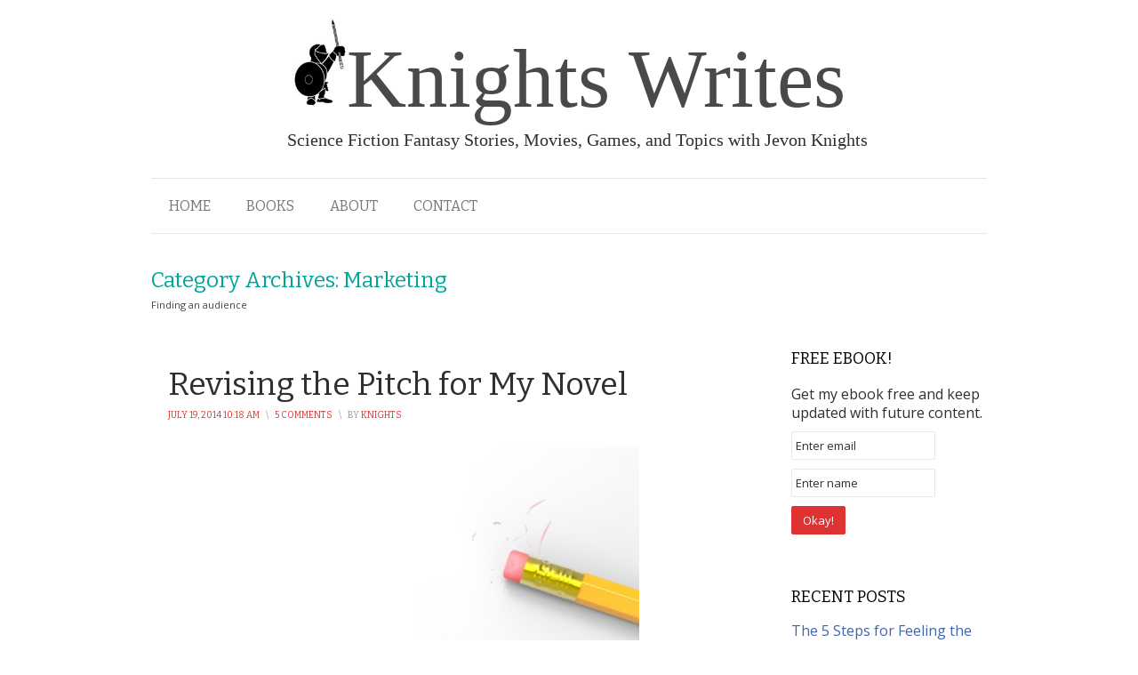

--- FILE ---
content_type: text/html; charset=UTF-8
request_url: http://www.knightswrites.com/category/marketing/
body_size: 7755
content:
<!DOCTYPE html>
<html lang="en">
<head>
<meta charset="UTF-8">
<meta name="viewport" content="width=device-width, initial-scale=1">
<title>Marketing | Knights Writes</title>
<link rel="profile" href="http://gmpg.org/xfn/11">
<link rel="pingback" href="http://www.knightswrites.com/xmlrpc.php">

<meta name='robots' content='max-image-preview:large' />
<link rel='dns-prefetch' href='//secure.gravatar.com' />
<link rel='dns-prefetch' href='//stats.wp.com' />
<link rel='dns-prefetch' href='//fonts.googleapis.com' />
<link rel='dns-prefetch' href='//v0.wordpress.com' />
<link rel='dns-prefetch' href='//jetpack.wordpress.com' />
<link rel='dns-prefetch' href='//s0.wp.com' />
<link rel='dns-prefetch' href='//public-api.wordpress.com' />
<link rel='dns-prefetch' href='//0.gravatar.com' />
<link rel='dns-prefetch' href='//1.gravatar.com' />
<link rel='dns-prefetch' href='//2.gravatar.com' />
<link rel="alternate" type="application/rss+xml" title="Knights Writes &raquo; Feed" href="http://www.knightswrites.com/feed/" />
<link rel="alternate" type="application/rss+xml" title="Knights Writes &raquo; Comments Feed" href="http://www.knightswrites.com/comments/feed/" />
<link rel="alternate" type="application/rss+xml" title="Knights Writes &raquo; Marketing Category Feed" href="http://www.knightswrites.com/category/marketing/feed/" />
<script type="text/javascript">
window._wpemojiSettings = {"baseUrl":"https:\/\/s.w.org\/images\/core\/emoji\/14.0.0\/72x72\/","ext":".png","svgUrl":"https:\/\/s.w.org\/images\/core\/emoji\/14.0.0\/svg\/","svgExt":".svg","source":{"concatemoji":"http:\/\/www.knightswrites.com\/wp-includes\/js\/wp-emoji-release.min.js?ver=6.2.8"}};
/*! This file is auto-generated */
!function(e,a,t){var n,r,o,i=a.createElement("canvas"),p=i.getContext&&i.getContext("2d");function s(e,t){p.clearRect(0,0,i.width,i.height),p.fillText(e,0,0);e=i.toDataURL();return p.clearRect(0,0,i.width,i.height),p.fillText(t,0,0),e===i.toDataURL()}function c(e){var t=a.createElement("script");t.src=e,t.defer=t.type="text/javascript",a.getElementsByTagName("head")[0].appendChild(t)}for(o=Array("flag","emoji"),t.supports={everything:!0,everythingExceptFlag:!0},r=0;r<o.length;r++)t.supports[o[r]]=function(e){if(p&&p.fillText)switch(p.textBaseline="top",p.font="600 32px Arial",e){case"flag":return s("\ud83c\udff3\ufe0f\u200d\u26a7\ufe0f","\ud83c\udff3\ufe0f\u200b\u26a7\ufe0f")?!1:!s("\ud83c\uddfa\ud83c\uddf3","\ud83c\uddfa\u200b\ud83c\uddf3")&&!s("\ud83c\udff4\udb40\udc67\udb40\udc62\udb40\udc65\udb40\udc6e\udb40\udc67\udb40\udc7f","\ud83c\udff4\u200b\udb40\udc67\u200b\udb40\udc62\u200b\udb40\udc65\u200b\udb40\udc6e\u200b\udb40\udc67\u200b\udb40\udc7f");case"emoji":return!s("\ud83e\udef1\ud83c\udffb\u200d\ud83e\udef2\ud83c\udfff","\ud83e\udef1\ud83c\udffb\u200b\ud83e\udef2\ud83c\udfff")}return!1}(o[r]),t.supports.everything=t.supports.everything&&t.supports[o[r]],"flag"!==o[r]&&(t.supports.everythingExceptFlag=t.supports.everythingExceptFlag&&t.supports[o[r]]);t.supports.everythingExceptFlag=t.supports.everythingExceptFlag&&!t.supports.flag,t.DOMReady=!1,t.readyCallback=function(){t.DOMReady=!0},t.supports.everything||(n=function(){t.readyCallback()},a.addEventListener?(a.addEventListener("DOMContentLoaded",n,!1),e.addEventListener("load",n,!1)):(e.attachEvent("onload",n),a.attachEvent("onreadystatechange",function(){"complete"===a.readyState&&t.readyCallback()})),(e=t.source||{}).concatemoji?c(e.concatemoji):e.wpemoji&&e.twemoji&&(c(e.twemoji),c(e.wpemoji)))}(window,document,window._wpemojiSettings);
</script>
<style type="text/css">
img.wp-smiley,
img.emoji {
	display: inline !important;
	border: none !important;
	box-shadow: none !important;
	height: 1em !important;
	width: 1em !important;
	margin: 0 0.07em !important;
	vertical-align: -0.1em !important;
	background: none !important;
	padding: 0 !important;
}
</style>
	<link rel='stylesheet' id='flick-css' href='http://www.knightswrites.com/wp-content/plugins/mailchimp/css/flick/flick.css?ver=6.2.8' type='text/css' media='all' />
<link rel='stylesheet' id='mailchimpSF_main_css-css' href='http://www.knightswrites.com/?mcsf_action=main_css&#038;ver=6.2.8' type='text/css' media='all' />
<!--[if IE]>
<link rel='stylesheet' id='mailchimpSF_ie_css-css' href='http://www.knightswrites.com/wp-content/plugins/mailchimp/css/ie.css?ver=6.2.8' type='text/css' media='all' />
<![endif]-->
<link rel='stylesheet' id='wp-block-library-css' href='http://www.knightswrites.com/wp-includes/css/dist/block-library/style.min.css?ver=6.2.8' type='text/css' media='all' />
<style id='wp-block-library-inline-css' type='text/css'>
.has-text-align-justify{text-align:justify;}
</style>
<link rel='stylesheet' id='jetpack-videopress-video-block-view-css' href='http://www.knightswrites.com/wp-content/plugins/jetpack/jetpack_vendor/automattic/jetpack-videopress/build/block-editor/blocks/video/view.css?minify=false&#038;ver=34ae973733627b74a14e' type='text/css' media='all' />
<link rel='stylesheet' id='mediaelement-css' href='http://www.knightswrites.com/wp-includes/js/mediaelement/mediaelementplayer-legacy.min.css?ver=4.2.17' type='text/css' media='all' />
<link rel='stylesheet' id='wp-mediaelement-css' href='http://www.knightswrites.com/wp-includes/js/mediaelement/wp-mediaelement.min.css?ver=6.2.8' type='text/css' media='all' />
<link rel='stylesheet' id='classic-theme-styles-css' href='http://www.knightswrites.com/wp-includes/css/classic-themes.min.css?ver=6.2.8' type='text/css' media='all' />
<style id='global-styles-inline-css' type='text/css'>
body{--wp--preset--color--black: #000000;--wp--preset--color--cyan-bluish-gray: #abb8c3;--wp--preset--color--white: #ffffff;--wp--preset--color--pale-pink: #f78da7;--wp--preset--color--vivid-red: #cf2e2e;--wp--preset--color--luminous-vivid-orange: #ff6900;--wp--preset--color--luminous-vivid-amber: #fcb900;--wp--preset--color--light-green-cyan: #7bdcb5;--wp--preset--color--vivid-green-cyan: #00d084;--wp--preset--color--pale-cyan-blue: #8ed1fc;--wp--preset--color--vivid-cyan-blue: #0693e3;--wp--preset--color--vivid-purple: #9b51e0;--wp--preset--gradient--vivid-cyan-blue-to-vivid-purple: linear-gradient(135deg,rgba(6,147,227,1) 0%,rgb(155,81,224) 100%);--wp--preset--gradient--light-green-cyan-to-vivid-green-cyan: linear-gradient(135deg,rgb(122,220,180) 0%,rgb(0,208,130) 100%);--wp--preset--gradient--luminous-vivid-amber-to-luminous-vivid-orange: linear-gradient(135deg,rgba(252,185,0,1) 0%,rgba(255,105,0,1) 100%);--wp--preset--gradient--luminous-vivid-orange-to-vivid-red: linear-gradient(135deg,rgba(255,105,0,1) 0%,rgb(207,46,46) 100%);--wp--preset--gradient--very-light-gray-to-cyan-bluish-gray: linear-gradient(135deg,rgb(238,238,238) 0%,rgb(169,184,195) 100%);--wp--preset--gradient--cool-to-warm-spectrum: linear-gradient(135deg,rgb(74,234,220) 0%,rgb(151,120,209) 20%,rgb(207,42,186) 40%,rgb(238,44,130) 60%,rgb(251,105,98) 80%,rgb(254,248,76) 100%);--wp--preset--gradient--blush-light-purple: linear-gradient(135deg,rgb(255,206,236) 0%,rgb(152,150,240) 100%);--wp--preset--gradient--blush-bordeaux: linear-gradient(135deg,rgb(254,205,165) 0%,rgb(254,45,45) 50%,rgb(107,0,62) 100%);--wp--preset--gradient--luminous-dusk: linear-gradient(135deg,rgb(255,203,112) 0%,rgb(199,81,192) 50%,rgb(65,88,208) 100%);--wp--preset--gradient--pale-ocean: linear-gradient(135deg,rgb(255,245,203) 0%,rgb(182,227,212) 50%,rgb(51,167,181) 100%);--wp--preset--gradient--electric-grass: linear-gradient(135deg,rgb(202,248,128) 0%,rgb(113,206,126) 100%);--wp--preset--gradient--midnight: linear-gradient(135deg,rgb(2,3,129) 0%,rgb(40,116,252) 100%);--wp--preset--duotone--dark-grayscale: url('#wp-duotone-dark-grayscale');--wp--preset--duotone--grayscale: url('#wp-duotone-grayscale');--wp--preset--duotone--purple-yellow: url('#wp-duotone-purple-yellow');--wp--preset--duotone--blue-red: url('#wp-duotone-blue-red');--wp--preset--duotone--midnight: url('#wp-duotone-midnight');--wp--preset--duotone--magenta-yellow: url('#wp-duotone-magenta-yellow');--wp--preset--duotone--purple-green: url('#wp-duotone-purple-green');--wp--preset--duotone--blue-orange: url('#wp-duotone-blue-orange');--wp--preset--font-size--small: 13px;--wp--preset--font-size--medium: 20px;--wp--preset--font-size--large: 36px;--wp--preset--font-size--x-large: 42px;--wp--preset--spacing--20: 0.44rem;--wp--preset--spacing--30: 0.67rem;--wp--preset--spacing--40: 1rem;--wp--preset--spacing--50: 1.5rem;--wp--preset--spacing--60: 2.25rem;--wp--preset--spacing--70: 3.38rem;--wp--preset--spacing--80: 5.06rem;--wp--preset--shadow--natural: 6px 6px 9px rgba(0, 0, 0, 0.2);--wp--preset--shadow--deep: 12px 12px 50px rgba(0, 0, 0, 0.4);--wp--preset--shadow--sharp: 6px 6px 0px rgba(0, 0, 0, 0.2);--wp--preset--shadow--outlined: 6px 6px 0px -3px rgba(255, 255, 255, 1), 6px 6px rgba(0, 0, 0, 1);--wp--preset--shadow--crisp: 6px 6px 0px rgba(0, 0, 0, 1);}:where(.is-layout-flex){gap: 0.5em;}body .is-layout-flow > .alignleft{float: left;margin-inline-start: 0;margin-inline-end: 2em;}body .is-layout-flow > .alignright{float: right;margin-inline-start: 2em;margin-inline-end: 0;}body .is-layout-flow > .aligncenter{margin-left: auto !important;margin-right: auto !important;}body .is-layout-constrained > .alignleft{float: left;margin-inline-start: 0;margin-inline-end: 2em;}body .is-layout-constrained > .alignright{float: right;margin-inline-start: 2em;margin-inline-end: 0;}body .is-layout-constrained > .aligncenter{margin-left: auto !important;margin-right: auto !important;}body .is-layout-constrained > :where(:not(.alignleft):not(.alignright):not(.alignfull)){max-width: var(--wp--style--global--content-size);margin-left: auto !important;margin-right: auto !important;}body .is-layout-constrained > .alignwide{max-width: var(--wp--style--global--wide-size);}body .is-layout-flex{display: flex;}body .is-layout-flex{flex-wrap: wrap;align-items: center;}body .is-layout-flex > *{margin: 0;}:where(.wp-block-columns.is-layout-flex){gap: 2em;}.has-black-color{color: var(--wp--preset--color--black) !important;}.has-cyan-bluish-gray-color{color: var(--wp--preset--color--cyan-bluish-gray) !important;}.has-white-color{color: var(--wp--preset--color--white) !important;}.has-pale-pink-color{color: var(--wp--preset--color--pale-pink) !important;}.has-vivid-red-color{color: var(--wp--preset--color--vivid-red) !important;}.has-luminous-vivid-orange-color{color: var(--wp--preset--color--luminous-vivid-orange) !important;}.has-luminous-vivid-amber-color{color: var(--wp--preset--color--luminous-vivid-amber) !important;}.has-light-green-cyan-color{color: var(--wp--preset--color--light-green-cyan) !important;}.has-vivid-green-cyan-color{color: var(--wp--preset--color--vivid-green-cyan) !important;}.has-pale-cyan-blue-color{color: var(--wp--preset--color--pale-cyan-blue) !important;}.has-vivid-cyan-blue-color{color: var(--wp--preset--color--vivid-cyan-blue) !important;}.has-vivid-purple-color{color: var(--wp--preset--color--vivid-purple) !important;}.has-black-background-color{background-color: var(--wp--preset--color--black) !important;}.has-cyan-bluish-gray-background-color{background-color: var(--wp--preset--color--cyan-bluish-gray) !important;}.has-white-background-color{background-color: var(--wp--preset--color--white) !important;}.has-pale-pink-background-color{background-color: var(--wp--preset--color--pale-pink) !important;}.has-vivid-red-background-color{background-color: var(--wp--preset--color--vivid-red) !important;}.has-luminous-vivid-orange-background-color{background-color: var(--wp--preset--color--luminous-vivid-orange) !important;}.has-luminous-vivid-amber-background-color{background-color: var(--wp--preset--color--luminous-vivid-amber) !important;}.has-light-green-cyan-background-color{background-color: var(--wp--preset--color--light-green-cyan) !important;}.has-vivid-green-cyan-background-color{background-color: var(--wp--preset--color--vivid-green-cyan) !important;}.has-pale-cyan-blue-background-color{background-color: var(--wp--preset--color--pale-cyan-blue) !important;}.has-vivid-cyan-blue-background-color{background-color: var(--wp--preset--color--vivid-cyan-blue) !important;}.has-vivid-purple-background-color{background-color: var(--wp--preset--color--vivid-purple) !important;}.has-black-border-color{border-color: var(--wp--preset--color--black) !important;}.has-cyan-bluish-gray-border-color{border-color: var(--wp--preset--color--cyan-bluish-gray) !important;}.has-white-border-color{border-color: var(--wp--preset--color--white) !important;}.has-pale-pink-border-color{border-color: var(--wp--preset--color--pale-pink) !important;}.has-vivid-red-border-color{border-color: var(--wp--preset--color--vivid-red) !important;}.has-luminous-vivid-orange-border-color{border-color: var(--wp--preset--color--luminous-vivid-orange) !important;}.has-luminous-vivid-amber-border-color{border-color: var(--wp--preset--color--luminous-vivid-amber) !important;}.has-light-green-cyan-border-color{border-color: var(--wp--preset--color--light-green-cyan) !important;}.has-vivid-green-cyan-border-color{border-color: var(--wp--preset--color--vivid-green-cyan) !important;}.has-pale-cyan-blue-border-color{border-color: var(--wp--preset--color--pale-cyan-blue) !important;}.has-vivid-cyan-blue-border-color{border-color: var(--wp--preset--color--vivid-cyan-blue) !important;}.has-vivid-purple-border-color{border-color: var(--wp--preset--color--vivid-purple) !important;}.has-vivid-cyan-blue-to-vivid-purple-gradient-background{background: var(--wp--preset--gradient--vivid-cyan-blue-to-vivid-purple) !important;}.has-light-green-cyan-to-vivid-green-cyan-gradient-background{background: var(--wp--preset--gradient--light-green-cyan-to-vivid-green-cyan) !important;}.has-luminous-vivid-amber-to-luminous-vivid-orange-gradient-background{background: var(--wp--preset--gradient--luminous-vivid-amber-to-luminous-vivid-orange) !important;}.has-luminous-vivid-orange-to-vivid-red-gradient-background{background: var(--wp--preset--gradient--luminous-vivid-orange-to-vivid-red) !important;}.has-very-light-gray-to-cyan-bluish-gray-gradient-background{background: var(--wp--preset--gradient--very-light-gray-to-cyan-bluish-gray) !important;}.has-cool-to-warm-spectrum-gradient-background{background: var(--wp--preset--gradient--cool-to-warm-spectrum) !important;}.has-blush-light-purple-gradient-background{background: var(--wp--preset--gradient--blush-light-purple) !important;}.has-blush-bordeaux-gradient-background{background: var(--wp--preset--gradient--blush-bordeaux) !important;}.has-luminous-dusk-gradient-background{background: var(--wp--preset--gradient--luminous-dusk) !important;}.has-pale-ocean-gradient-background{background: var(--wp--preset--gradient--pale-ocean) !important;}.has-electric-grass-gradient-background{background: var(--wp--preset--gradient--electric-grass) !important;}.has-midnight-gradient-background{background: var(--wp--preset--gradient--midnight) !important;}.has-small-font-size{font-size: var(--wp--preset--font-size--small) !important;}.has-medium-font-size{font-size: var(--wp--preset--font-size--medium) !important;}.has-large-font-size{font-size: var(--wp--preset--font-size--large) !important;}.has-x-large-font-size{font-size: var(--wp--preset--font-size--x-large) !important;}
.wp-block-navigation a:where(:not(.wp-element-button)){color: inherit;}
:where(.wp-block-columns.is-layout-flex){gap: 2em;}
.wp-block-pullquote{font-size: 1.5em;line-height: 1.6;}
</style>
<link rel='stylesheet' id='contact-form-7-css' href='http://www.knightswrites.com/wp-content/plugins/contact-form-7/includes/css/styles.css?ver=5.7.7' type='text/css' media='all' />
<link rel='stylesheet' id='prana-css-960-css' href='http://www.knightswrites.com/wp-content/themes/prana/lib/css/960.css?ver=6.2.8' type='text/css' media='all' />
<link rel='stylesheet' id='prana-css-style-css' href='http://www.knightswrites.com/wp-content/themes/prana-child/style.css?ver=6.2.8' type='text/css' media='all' />
<link rel='stylesheet' id='prana-google-fonts-css' href='http://fonts.googleapis.com/css?family=Open+Sans%7CBitter&#038;ver=6.2.8' type='text/css' media='all' />
<link rel='stylesheet' id='jetpack_css-css' href='http://www.knightswrites.com/wp-content/plugins/jetpack/css/jetpack.css?ver=12.3' type='text/css' media='all' />
<script type='text/javascript' src='http://www.knightswrites.com/wp-includes/js/jquery/jquery.min.js?ver=3.6.4' id='jquery-core-js'></script>
<script type='text/javascript' src='http://www.knightswrites.com/wp-includes/js/jquery/jquery-migrate.min.js?ver=3.4.0' id='jquery-migrate-js'></script>
<script type='text/javascript' src='http://www.knightswrites.com/wp-content/plugins/mailchimp/js/scrollTo.js?ver=1.5.8' id='jquery_scrollto-js'></script>
<script type='text/javascript' src='http://www.knightswrites.com/wp-includes/js/jquery/jquery.form.min.js?ver=4.3.0' id='jquery-form-js'></script>
<script type='text/javascript' id='mailchimpSF_main_js-js-extra'>
/* <![CDATA[ */
var mailchimpSF = {"ajax_url":"http:\/\/www.knightswrites.com\/"};
/* ]]> */
</script>
<script type='text/javascript' src='http://www.knightswrites.com/wp-content/plugins/mailchimp/js/mailchimp.js?ver=1.5.8' id='mailchimpSF_main_js-js'></script>
<script type='text/javascript' src='http://www.knightswrites.com/wp-includes/js/jquery/ui/core.min.js?ver=1.13.2' id='jquery-ui-core-js'></script>
<script type='text/javascript' src='http://www.knightswrites.com/wp-content/plugins/mailchimp/js/datepicker.js?ver=6.2.8' id='datepicker-js'></script>
<link rel="https://api.w.org/" href="http://www.knightswrites.com/wp-json/" /><link rel="alternate" type="application/json" href="http://www.knightswrites.com/wp-json/wp/v2/categories/3" /><link rel="EditURI" type="application/rsd+xml" title="RSD" href="http://www.knightswrites.com/xmlrpc.php?rsd" />
<link rel="wlwmanifest" type="application/wlwmanifest+xml" href="http://www.knightswrites.com/wp-includes/wlwmanifest.xml" />
<meta name="generator" content="WordPress 6.2.8" />
<script type="text/javascript">
        jQuery(function($) {
            $('.date-pick').each(function() {
                var format = $(this).data('format') || 'mm/dd/yyyy';
                format = format.replace(/yyyy/i, 'yy');
                $(this).datepicker({
                    autoFocusNextInput: true,
                    constrainInput: false,
                    changeMonth: true,
                    changeYear: true,
                    beforeShow: function(input, inst) { $('#ui-datepicker-div').addClass('show'); },
                    dateFormat: format.toLowerCase(),
                });
            });
            d = new Date();
            $('.birthdate-pick').each(function() {
                var format = $(this).data('format') || 'mm/dd';
                format = format.replace(/yyyy/i, 'yy');
                $(this).datepicker({
                    autoFocusNextInput: true,
                    constrainInput: false,
                    changeMonth: true,
                    changeYear: false,
                    minDate: new Date(d.getFullYear(), 1-1, 1),
                    maxDate: new Date(d.getFullYear(), 12-1, 31),
                    beforeShow: function(input, inst) { $('#ui-datepicker-div').removeClass('show'); },
                    dateFormat: format.toLowerCase(),
                });

            });

        });
    </script>
	<style>img#wpstats{display:none}</style>
		
<!-- Jetpack Open Graph Tags -->
<meta property="og:type" content="website" />
<meta property="og:title" content="Marketing &#8211; Knights Writes" />
<meta property="og:url" content="http://www.knightswrites.com/category/marketing/" />
<meta property="og:description" content="Finding an audience" />
<meta property="og:site_name" content="Knights Writes" />
<meta property="og:image" content="https://s0.wp.com/i/blank.jpg" />
<meta property="og:image:alt" content="" />

<!-- End Jetpack Open Graph Tags -->
</head>

<body class="archive category category-marketing category-3">
<div class="wrapper">  
  
  <header id="header" class="site-header" role="banner">
      
      <div class="container_16 container_header_top clearfix">
        <div class="grid_16">
		  <div id="headimg">
  
  <center>
  <div id="logo-image">
  <a href="http://www.knightswrites.com/">
    <span class="site-name">
      <p><img src="http://www.knightswrites.com/wp-content/uploads/2014/10/KnightsWritesLogo.jpg" alt="Knights Writes" />Knights Writes</p>
    </span>
  </a>
  </div>
  <div id="logo-text">
    <span class="site-description">
      <p>Science Fiction Fantasy Stories, Movies, Games, and Topics with Jevon Knights</p>
    </span>
  </div><!-- end of #logo -->
  </center>
  
  
</div>        </div>
      </div>
      
      
      <div class="container_16 clearfix">
        <div class="grid_16">
          <nav id="nav" class="main-navigation" role="navigation">
            <div class="menu clearfix"><ul id="menu-main" class="sf-menu"><li id="menu-item-54" class="menu-item menu-item-type-custom menu-item-object-custom menu-item-home menu-item-54"><a href="http://www.knightswrites.com/">Home</a></li>
<li id="menu-item-59" class="menu-item menu-item-type-post_type menu-item-object-page menu-item-59"><a href="http://www.knightswrites.com/books/">Books</a></li>
<li id="menu-item-55" class="menu-item menu-item-type-post_type menu-item-object-page menu-item-55"><a href="http://www.knightswrites.com/about/">About</a></li>
<li id="menu-item-56" class="menu-item menu-item-type-post_type menu-item-object-page menu-item-56"><a href="http://www.knightswrites.com/contact/">Contact</a></li>
</ul></div>          </nav>

	  <!-- Begin MailChimp Signup Form -->
	  	  <!--End mc_embed_signup-->

        </div>
      </div>
  
  </header>
      

<div class="container_16 clearfix">
  <div class="grid_16">
    <div id="loop-meta">
      <h1 class="loop-meta-title">Category Archives: <span>Marketing</span></h1>
      <div class="loop-meta-description"><p>Finding an audience</p>
</div>
    </div>
  </div>
</div> <!-- end .container_16 -->

  
<div class="container_16 clearfix">
  
  <div class="grid_12">
    <main id="content" class="site-main" role="main">

	        
                
          <article id="post-152" class="post-152 post type-post status-publish format-standard has-post-thumbnail hentry category-marketing tag-author tag-fantasy tag-fiction tag-knights-writes tag-science-fiction tag-writing-tips">
  
  <h1 class="entry-title"><a href="http://www.knightswrites.com/marketing/revising-the-pitch-for-my-novel/" title="Permalink to Revising the Pitch for My Novel" rel="bookmark">Revising the Pitch for My Novel</a></h1>
  
  <div class="entry-meta">    
	  <time class="entry-date entry-time updated" datetime="2014-07-19T10:18:34-04:00"><a href="http://www.knightswrites.com/marketing/revising-the-pitch-for-my-novel/" title="Revising the Pitch for My Novel" rel="bookmark">July 19, 2014 10:18 am</a></time><span class="entry-meta-sep"> \ </span><span class="comments-link"><a href="http://www.knightswrites.com/marketing/revising-the-pitch-for-my-novel/#comments">5 Comments</a></span><span class="entry-meta-sep"> \ </span><span class="entry-author author vcard">by <a href="http://www.knightswrites.com/author/admin/" title="by Knights" rel="author"><span class="entry-author-name fn">Knights</span></a></span>  </div>
  
  <center><div class="entry-featured-image-wrapper"><a href="http://www.knightswrites.com/marketing/revising-the-pitch-for-my-novel/" title="Revising the Pitch for My Novel"><img width="400" height="300" src="http://www.knightswrites.com/wp-content/uploads/2014/07/20140719-pencil-revise.jpg" class="entry-featured-image" alt="" decoding="async" loading="lazy" srcset="http://www.knightswrites.com/wp-content/uploads/2014/07/20140719-pencil-revise.jpg 400w, http://www.knightswrites.com/wp-content/uploads/2014/07/20140719-pencil-revise-300x225.jpg 300w" sizes="(max-width: 400px) 100vw, 400px" /></a></div></center>
  
  <div class="entry-content clearfix">	
	  <div id="attachment_151" style="width: 310px" class="wp-caption aligncenter"><a href="http://www.knightswrites.com/wp-content/uploads/2014/07/20140719-pencil-revise.jpg"></a></p>
<p id="caption-attachment-151" class="wp-caption-text">Image courtesy of Stuart Miles at <a href="http://www.freedigitalphotos.net">FreeDigitalPhotos.net</a></p>
</div>
<p>If you&#8217;ve been following me for a while now, then you probably know than am looking for an agent for my debut novel, Guardian of the Cursed Crown.</p>
<p>One of the important elements I need to accomplish this is an intriguing pitch.</p>
<p>If you&#8217;re wondering what a pitch is, then just turn around any book or dvd case and you&#8217;ll get a good example.</p>
<p>A pitch is like a more fleshed out version of a blurb, describing a book in a couple sentences in a way the catches the attention of agents and readers.</p>
<p>Sometimes the words pitch and blurb are used interchangeably, but I’m not so sure they’re the same thing.</p>
<p>The Elements of a Good Pitch</p>
<p>A good pitch points out the key elements of a story without revealing too much. It can&#8217;t be too wordy.</p>
<p>Of course, you can’t [&#8230;]</p>
  </div>
  
    
  <p><a href="http://www.knightswrites.com/marketing/revising-the-pitch-for-my-novel/" title="Permalink to Revising the Pitch for My Novel" rel="bookmark"><input type="submit" value="Read More" class="button"></a></p>

  <div class="entry-meta-bottom">    
    <span class="cat-links"><span class="entry-utility-prep entry-utility-prep-cat-links">Posted in:</span> <a href="http://www.knightswrites.com/category/marketing/" rel="category tag">Marketing</a></span>    
  </div>

</article>        
              
            
          
    </main> <!-- end #content -->
  </div> <!-- end .grid_12 -->
  
  <div class="grid_4">
  <div id="sidebar" class="widget-area" role="complementary">
  
	<aside id="text-2" class="widget widget_text widget-widget_text clearfix"><div class="widget-wrap widget-inside"><h3 class="widget-title">Free Ebook!</h3>			<div class="textwidget">Get my ebook free and keep updated with future content.
<!--Get my ebook free and keep updated with future content..-->

<!-- Begin MailChimp Signup Form -->
<div id="mc_embed_signup">
<form action="http://wordpress.us4.list-manage.com/subscribe/post?u=a77cc3ab7a452230311f781f3&amp;id=db2a5ab142" method="post" id="mc-embedded-subscribe-form" name="mc-embedded-subscribe-form" class="validate" target="_blank" novalidate>
<div class="indicates-required"></div>
<div class="mc-field-group">
	<input type="email" value="Enter email" name="EMAIL" class="required email" onfocus="if (this.value == 'Enter email') {this.value = '';}" onblur="if (this.value == '') {this.value = 'Enter email';}" id="mce-EMAIL"/>
</div>
<div class="mc-field-group">
	<input type="text" value="Enter name" name="FNAME" class="required" onfocus="if (this.value == 'Enter name') {this.value = '';}" onblur="if (this.value == '') {this.value = 'Enter name';}" id="mce-FNAME"/>
</div>
	<div id="mce-responses" class="clear">
		<div class="response" id="mce-error-response" style="display:none"></div>
		<div class="response" id="mce-success-response" style="display:none"></div>
	</div>    <!-- real people should not fill this in and expect good things - do not remove this or risk form bot signups-->
	<input type="submit" value="Okay!" name="subscribe" id="mc-embedded-subscribe" class="button">
</form>
</div>

<!--End mc_embed_signup--></div>
		</div></aside>
		<aside id="recent-posts-2" class="widget widget_recent_entries widget-widget_recent_entries clearfix"><div class="widget-wrap widget-inside">
		<h3 class="widget-title">Recent Posts</h3>
		<ul>
											<li>
					<a href="http://www.knightswrites.com/topics/the-5-steps-presence-african-royalty/">The 5 Steps for Feeling the Presence of African Royalty</a>
									</li>
											<li>
					<a href="http://www.knightswrites.com/writing/loyal-lyre-indie-author-interview-jevon-knights/">Indie Author Interview &#8211; Jevon Knights, writer of Guardian of the Cursed Crown</a>
									</li>
											<li>
					<a href="http://www.knightswrites.com/stories/stories-hear-read-once-never-forget/">Stories You Hear or Read Once and Never Forget</a>
									</li>
											<li>
					<a href="http://www.knightswrites.com/topics/evolution-of-creativity/">The Evolution of Creativity</a>
									</li>
											<li>
					<a href="http://www.knightswrites.com/writing/cursed-crown-on-wattpad/">Guardian of the Cursed Crown on Wattpad</a>
									</li>
					</ul>

		</div></aside><aside id="categories-2" class="widget widget_categories widget-widget_categories clearfix"><div class="widget-wrap widget-inside"><h3 class="widget-title">Categories</h3>
			<ul>
					<li class="cat-item cat-item-44"><a href="http://www.knightswrites.com/category/games/">Games</a>
</li>
	<li class="cat-item cat-item-3 current-cat"><a aria-current="page" href="http://www.knightswrites.com/category/marketing/">Marketing</a>
</li>
	<li class="cat-item cat-item-43"><a href="http://www.knightswrites.com/category/movies/">Movies</a>
</li>
	<li class="cat-item cat-item-6"><a href="http://www.knightswrites.com/category/novels/">Novels</a>
</li>
	<li class="cat-item cat-item-7"><a href="http://www.knightswrites.com/category/stories/">Stories</a>
</li>
	<li class="cat-item cat-item-45"><a href="http://www.knightswrites.com/category/topics/">Topics</a>
</li>
	<li class="cat-item cat-item-1"><a href="http://www.knightswrites.com/category/writing/">Writing</a>
</li>
			</ul>

			</div></aside>  
  </div> <!-- end #sidebar -->
</div>  <!-- end .grid_5 -->
</div> <!-- end .container_16 -->
  
  <footer id="footer" class="site-footer" role="contentinfo">
    <div class="container_16">
      <div class="grid_10">
  &copy; Copyright 2026 - <a href="http://www.knightswrites.com/">Knights Writes</a></div>
<div class="grid_6 grid_credit">
  <a href="http://designorbital.com/prana/" title="Prana Theme">Prana Theme</a> &sdot; Powered by <a href="http://wordpress.org/" title="WordPress">WordPress</a>
</div>
    </div>
  </footer>

</div> <!-- end .wrapper -->

<script type='text/javascript' src='http://www.knightswrites.com/wp-content/plugins/contact-form-7/includes/swv/js/index.js?ver=5.7.7' id='swv-js'></script>
<script type='text/javascript' id='contact-form-7-js-extra'>
/* <![CDATA[ */
var wpcf7 = {"api":{"root":"http:\/\/www.knightswrites.com\/wp-json\/","namespace":"contact-form-7\/v1"}};
/* ]]> */
</script>
<script type='text/javascript' src='http://www.knightswrites.com/wp-content/plugins/contact-form-7/includes/js/index.js?ver=5.7.7' id='contact-form-7-js'></script>
<script type='text/javascript' src='http://www.knightswrites.com/wp-content/themes/prana/lib/js/superfish/superfish-combine.min.js?ver=1.5.9' id='prana-js-superfish-js'></script>
<script type='text/javascript' src='http://www.knightswrites.com/wp-content/themes/prana/lib/js/common.js?ver=1.0' id='prana-js-common-js'></script>
<script defer type='text/javascript' src='https://stats.wp.com/e-202604.js' id='jetpack-stats-js'></script>
<script type='text/javascript' id='jetpack-stats-js-after'>
_stq = window._stq || [];
_stq.push([ "view", {v:'ext',blog:'67737278',post:'0',tz:'-4',srv:'www.knightswrites.com',j:'1:12.3'} ]);
_stq.push([ "clickTrackerInit", "67737278", "0" ]);
</script>

</body>
</html>

--- FILE ---
content_type: text/css
request_url: http://www.knightswrites.com/wp-content/themes/prana-child/style.css?ver=6.2.8
body_size: 2276
content:
/*
 Theme Name:   Prana Child
 Theme URI:    http://designorbital.com/prana/
 Description:  Prana Child Theme. Originally created by DesignOrbital.com, Prana was modified to match the needs of Knights Writes
 Author:       Jevon Knights
 Author URI:   http://designorbital.com/
 Template:     prana
 Version:      1.2.5.1
 Tags:         white, light, two-columns, right-sidebar, custom-background, custom-header, custom-menu, featured-images, microformats, post-formats, sticky-post, theme-options, threaded-comments, translation-ready
 Text Domain:  prana-child
*/

@import url("../prana/style.css");

/* =Theme customization starts here
 All cursomization starts with note:
-------------------------------------------------------------- */
/**
|------------------------
| =Reset default browser CSS. http://meyerweb.com/eric/tools/css/reset/ v2.0 | 20110126 License: none (public domain)
|------------------------
*/
img {
  -ms-interpolation-mode: bicubic;
  border: 0;
  /*vertical-align: middle;*/
  vertical-align: initial;
}

/**
|------------------------
| =Skeleton
|------------------------
*/

body { 
	font-family: 'Open Sans', sans-serif;
	/*font-size: 13px;*/
	font-size: 16px;
	line-height: 21px;
	background: #fff;
	color: #2f2f2f;
	-webkit-font-smoothing: antialiased;
	-webkit-text-size-adjust: 100%;	
}

/**
|------------------------
| =Header
|------------------------
*/

#headimg #logo-image {
	/*width: 940px;*/
	/*overflow: hidden;*/
	width: 900px;
	overflow: visible;
}

#headimg #logo-image img {
	max-width: 940px;
	/*height: auto;*/
	/*width: 100%;*/
	height: 100px;
	width: 60px;
	border: none;
}

#headimg #logo-image .site-name  {
	font-family: Lucida Handwriting, Cursive;
	font-size: 70pt;
	color: #494949;
}

#headimg #logo-image .site-name p {
	margin-bottom: 3%;
}

#headimg #logo-text .site-description {
	display: block;
	font-family: Lucida Handwriting, Cursive;
	font-size: 20px;
	margin-left:2%;
}

/**
|------------------------
| =Headings
|------------------------
*/

h1, h2, h3, h4, h5, h6 {
	font-family: 'Bitter', serif;
	color: #2f2f2f;
	font-weight: normal;
	/*clear: both;*/
	clear: initial;
}

h1 a, h2 a, h3 a, h4 a, h5 a, h6 a { font-weight: inherit; }

h1 { 
	/*font-size: 30px;*/
	/*line-height: 36px;*/
	font-size: 36px; 
	line-height: 42px; 
	margin-bottom: 14px;
}

/**
|------------------------
| =Links
|------------------------
*/

a,
a:visited {
	/*color: #00a498*/
	color: #4265a7;
	text-decoration: none;
}

a:hover,
a:focus {
	/*color: #008c8c;*/
	color: #d33;
}

/**
|------------------------
| =Form
|------------------------
*/

input[type="text"],
input[type="password"],
input[type="email"],
textarea,
select {
	font-family: 'Open Sans', sans-serif;
	font-size: 13px;	
	color: #2f2f2f;
	background: #fff;
	border: 1px solid #e7e7e7;
	-moz-border-radius: 2px;
	-webkit-border-radius: 2px;
	border-radius: 2px;
	padding: 6px 4px;
	/*width: 95%;*/
	width: auto;
	max-width: 100%;
	/*display: block;*/
	/*margin: 10px 0 20px 0;*/
	display: inline;
	margin: 10px 10px 0 0;
	outline: none;	
}

button,
input[type="submit"],
input[type="reset"],
input[type="button"] {
	font-family: 'Open Sans', sans-serif;
	font-size: 13px;
	/*margin: 0 0 20px 0;*/
	margin: 10px 10px 0 0;
	padding: 6px 12px;	
	color: #fff;	
	/*background-color: #00a498;*/
	/*border: 1px solid #00a498;*/
	background-color: #d33;	
	border: 1px solid #d33;
	text-decoration: none;
	border-radius: 2px;
	moz-border-radius: 2px;
	-webkit-border-radius: 2px;	
	-ms-border-radius: 2px;
	outline: none;
	cursor: pointer;
}

button:hover,
input[type="submit"]:hover,
input[type="reset"]:hover,
input[type="button"]:hover,
button:active,
input[type="submit"]:active,
input[type="reset"]:active,
input[type="button"]:active {
	color: #fff;
	/*background-color: #008c8c;*/
	/*border: 1px solid #008c8c;*/
	background-color: #600;
	border: 1px solid #600;
}

/**
|------------------------
| =Images
|------------------------
*/

img.alignright {
	display: inline;
	float: right;
	/*margin: 20px 0 20px 20px;*/
	margin:65px 0 0 20px;
}

/**
|------------------------
| =Sidebar(s)
|------------------------
*/

#sidebar a,
#sidebar a:visited {
	/*color: #2f2f2f;*/
	color: #4265a7;
	text-decoration: none;
}

#sidebar a:hover,
#sidebar a:focus {
	/*color: #00a498;*/
	color: #d33;
}

/**
|------------------------
| =Widget(s)
|------------------------
*/

.widget .widget-title {
	/*font-size: 14px;*/
	font-size: 18px;
	line-height: 20px;
	margin-bottom: 20px;
	/*color: #00a498;*/
	color: #000;
	text-transform: uppercase;
}

/**
|------------------------
| =Type Post
|------------------------
*/

.type-post,
.type-page {
	padding: 19px;
	/*border: solid 1px #e7e7e7;*/
	border: none;
	border-bottom: solid 1px #e7e7e7;
	margin: 0 0 40px 0;
}

.entry-title  {
	/*font-size: 18px;*/
	/*line-height: 24px;*/
	/*margin-bottom: 20px;*/
	/*padding: 0 0 20px 0;*/
	/*border-bottom: solid 1px #e7e7e7;*/
	font-size: 36px;
	line-height: 40px;
	margin-bottom: 5px;
	padding: 0 0 0 0;
	border-bottom: none;
	-ms-word-wrap: break-word;
	word-wrap: break-word;
}

.entry-title a:focus,
.entry-title a:hover {
	/*color: #00a498;*/
	color: #d33;
}

/**
|------------------------
| =Entry Meta
|------------------------
*/

.entry-meta a,
.entry-meta a:visited {
	/*color: #999;*/
	color: #d33;
}

.entry-meta a:hover,
.entry-meta a:focus {
	/*color: #00a498;*/
	color: #d33;
}

.cat-links a,
.cat-links a:visited,
.tag-links a,
.tag-links a:visited {
	/*color: #00a498;*/
	color: #d33;
}

.cat-links a:hover,
.cat-links a:focus,
.tag-links a:hover,
.tag-links a:focus {
	/*color: #008c8c;*/
	color: #d33;
}

/**
|------------------------
| =Entry Featured Image
|------------------------
*/

.entry-featured-image-wrapper {
	/*margin: 0 0 25px 0;*/
	margin: 0 0 0 0;
	overflow: hidden;
}

.entry-featured-image {
	max-width: 100% !important;
	height: auto !important;
	width: 60%;
	/*height: 225px;*/
        /*float: center;*/
	/*margin-left: 10%*/
}

/**
|------------------------
| =Menu Primary
|------------------------
*/

/** Top Level List */
.menu ul li.current-menu-item a {
	color: #000;
}

/** Top Level Anchors */
.menu ul a,
.menu ul a:visited {
	display: block;
	/*font-size: 11px;*/
	font-size: 16px;
	line-height: 21px;
	font-family: 'Bitter', serif;
	padding: 20px;
	position: relative;
	text-decoration: none;
	/*color: #2f2f2f;*/
	color: #777;	
	text-transform: uppercase;
}

/** Global Anchors Hover */
.menu ul a:focus,
.menu ul a:hover,
.menu ul a:active {
	/*color: #00a498;*/
	color: #000;
}

/** Menu Indicator */
.menu ul .sf-sub-indicator {
	display: inline-block;
	width: 7px;
	height: 12px;
	margin: 0 0 0 8px;
	text-indent: -9999px;
	background: url(images/menu-indicator-down.png) no-repeat;
	/*border: solid 1px red;*/
	border: none;
}

.menu ul ul .sf-sub-indicator {
	position: absolute;
	width: 7px;
	height: 15px;
	top: 8px;
	right: 15px;
	text-indent: -9999px;
	background: url(images/menu-indicator-right.png) no-repeat;
	/*border: solid 1px red;*/
	border: none;
}

.mailchimp-signup-form {
	box-shadow: 0 0 30px #EEE inset;
	padding: 30px;
	border: 1px solid #DDD;
	/*border-radius: 10px;*/
}

.arrow-right {
	float: left;
	width: 0px;
	height: 0px;
	margin: 8px 3px 10px 0;
	border-top: 18px solid transparent;
	border-bottom: 17px solid transparent;
	border-left: 18px solid #d91b0d;
}